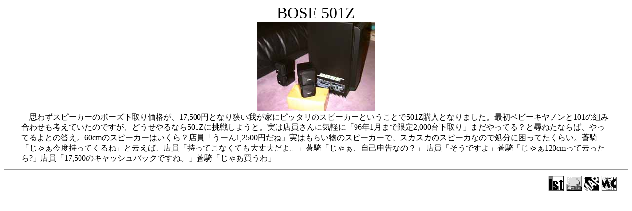

--- FILE ---
content_type: text/html
request_url: http://www.tcp-ip.or.jp/~aoki/mac/501z.html
body_size: 1462
content:
<!DOCTYPE HTML PUBLIC "-//IETF//DTD HTML//EN//3.0"><HTML><HEAD><TITLE>Macintosh</TITLE></HEAD><body BGCOLOR="#ffffff"><center><font size=6>BOSE 501Z</font><BR><IMG SRC="501z.jpg" WIDTH=240 HEIGHT=180 ALT="501z"><BR><TABLE WIDTH="95%"><TR><TD>�@�v�킸�X�s�[�J�[�̃{�[�Y����艿�i���A17,500�~�ƂȂ苷���䂪�ƂɃs�b�^���̃X�s�[�J�[�Ƃ������Ƃ�501Z�w���ƂȂ�܂����B�ŏ��x�r�[�L���m����101�̑g�ݍ��킹���l���Ă����̂ł����A�ǂ������Ȃ�501Z�ɒ��킵�悤�ƁB���͓X������ɋC�y�Ɂu96�N1���܂Ō���2,000�䉺���v�܂�����Ă�H�Ɛq�˂��Ȃ�΁A����Ă��Ƃ̓����B60cm�̃X�s�[�J�[�͂�����H�X���u���[��1,2500�~���ˁv���͂��炢���̃X�s�[�J�[�ŁA�X�J�X�J�̃X�s�[�J�Ȃ̂ŏ����ɍ����Ă����炢�B���R�u���႟���x�����Ă���ˁv�Ɖ]���΁A�X���u�����Ă��Ȃ��Ă����v����B�v���R�u���႟�A���Ȑ\���Ȃ́H�v �X���u�����ł���v���R�u���႟120cm���ĉ]������?�v�X���u17,500�̃L���b�V���o�b�N�ł��ˁB�v���R�u���Ⴀ������v</TD></TR></TABLE><hr><table width="97%"><TR><TD ALIGN="right"><a HREF="..hardware.html" target="_top"><IMG SRC="../images/list.gif" WIDTH=32 HEIGHT=32 BORDER=0 ALT="list"></A><a HREF="../lab/csimap.html" target="_top"><IMG SRC="../images/lab.gif" WIDTH=32 HEIGHT=32 BORDER=0 ALT="lab"></A><a HREF="network.html" target="_top"><IMG SRC="../images/map.gif" WIDTH=32 HEIGHT=32 BORDER=0 ALT="map"></A><a HREF="index.html" target="_top"><IMG SRC="../images/mac.gif" WIDTH=32 HEIGHT=32 BORDER=0 ALT="mac"></A></TD></TR></TABLE></center></body></HTML>